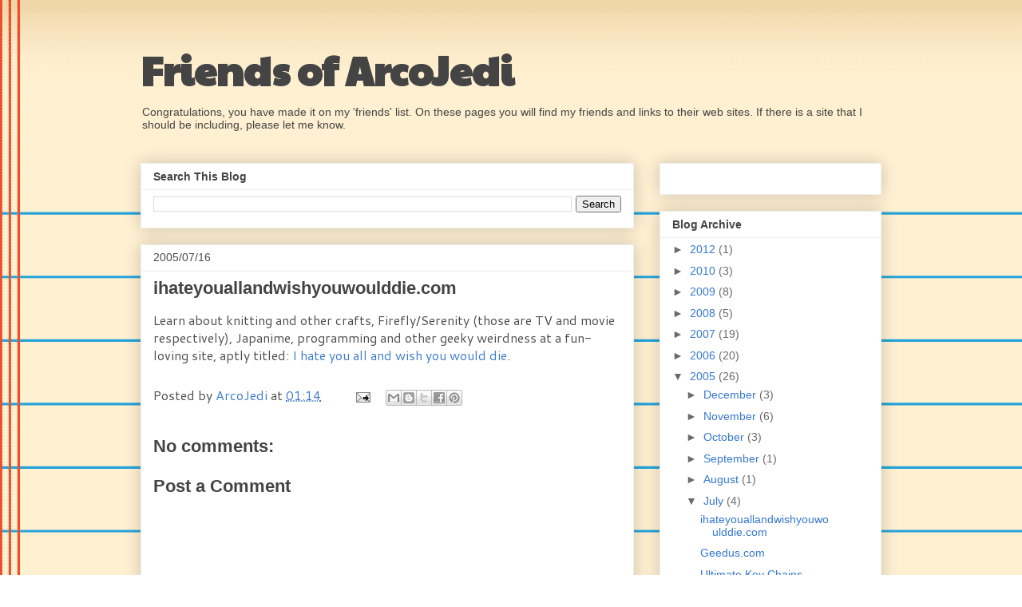

--- FILE ---
content_type: text/html; charset=UTF-8
request_url: https://friends.arconati.name/b/stats?style=WHITE_TRANSPARENT&timeRange=ALL_TIME&token=APq4FmDh9rYvK4ZBQGB7pHkDL4ipCGFSk775SlHxw7m8_ChscsSo4rWs_58M284CYTlVNKLPPorIdwGgkrz7ONketIER3GQkCw
body_size: 32
content:
{"total":90350,"sparklineOptions":{"backgroundColor":{"fillOpacity":0.1,"fill":"#ffffff"},"series":[{"areaOpacity":0.3,"color":"#fff"}]},"sparklineData":[[0,4],[1,25],[2,5],[3,4],[4,26],[5,95],[6,22],[7,26],[8,12],[9,20],[10,27],[11,7],[12,8],[13,95],[14,7],[15,13],[16,39],[17,39],[18,29],[19,26],[20,31],[21,13],[22,25],[23,25],[24,29],[25,27],[26,18],[27,25],[28,14],[29,11]],"nextTickMs":1800000}

--- FILE ---
content_type: text/html; charset=utf-8
request_url: https://www.google.com/recaptcha/api2/aframe
body_size: 260
content:
<!DOCTYPE HTML><html><head><meta http-equiv="content-type" content="text/html; charset=UTF-8"></head><body><script nonce="jKSd_vTVHpY1lFErqezZvQ">/** Anti-fraud and anti-abuse applications only. See google.com/recaptcha */ try{var clients={'sodar':'https://pagead2.googlesyndication.com/pagead/sodar?'};window.addEventListener("message",function(a){try{if(a.source===window.parent){var b=JSON.parse(a.data);var c=clients[b['id']];if(c){var d=document.createElement('img');d.src=c+b['params']+'&rc='+(localStorage.getItem("rc::a")?sessionStorage.getItem("rc::b"):"");window.document.body.appendChild(d);sessionStorage.setItem("rc::e",parseInt(sessionStorage.getItem("rc::e")||0)+1);localStorage.setItem("rc::h",'1768741622294');}}}catch(b){}});window.parent.postMessage("_grecaptcha_ready", "*");}catch(b){}</script></body></html>